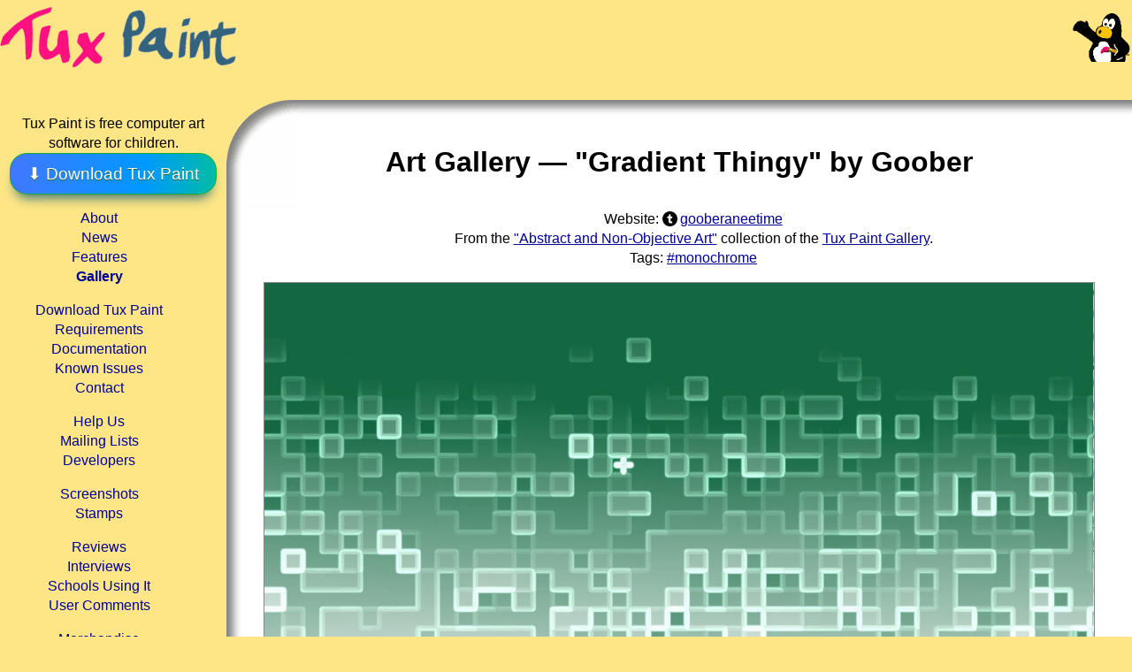

--- FILE ---
content_type: text/html; charset=UTF-8
request_url: https://tuxpaint.org/gallery/image.php?i=gradient-thingy-by-goober-tw-goobraanytime.jpg
body_size: 4088
content:
<!doctype html>
<html lang="en">
<head>
<meta name="verify-v1" content="M/8sh1eG9sG92AvpKb0LVt5G4f3TSx9sUjG/GIy1vfw=" />
<meta name="google-site-verification" content="b4pA_dpv0M4MQIXgkeKXnsgAMzmsTgAXmtMU9Z_Bqhs" />
<meta name="facebook-domain-verification" content="xae1q5a6eivg5abhd9ove1w5tw57kf" />
<meta http-equiv="Content-Type" content="text/html; charset=UTF-8">
<meta name='viewport' content='width=device-width, initial-scale=1.0, maximum-scale=1.0' /> <meta property="og:image" content="https://tuxpaint.org/gallery/images/g/gradient-thingy-by-goober-tw-goobraanytime.jpg" />
<meta property="twitter:site" content="@TuxPaintTweets" /> <meta property="twitter:card" content="summary_large_image" />
<link rel="alternate" type="application/rss+xml"
title="Tux Paint File Releases"
href="http://sourceforge.net/export/rss2_projfiles.php?group_id=66938">
<link rel="alternate" type="application/rss+xml"
title="Tux Paint SourceForge Project News"
href="http://sourceforge.net/export/rss2_projnews.php?group_id=66938&amp;rss_fulltext=1">
<title> Tux Paint - Art Gallery &mdash; "Gradient Thingy" by Goober</title>
<meta property="og:title" content="Art Gallery &mdash; &quot;Gradient Thingy&quot; by Goober" />
<link rel="stylesheet" href="/css/all.css">
<meta name="MSSmartTagsPreventParsing" content="TRUE">
<meta http-equiv="PICS-Label" content='(PICS-1.1 "http://www.rsac.org/ratingsv01.html" l gen true comment "RSACi North America Server" for "http://www.tuxpaint.org/" on "1999.02.25T03:27-0800" r (n 0 s 0 v 0 l 0))'>
<meta http-equiv="PICS-Label" content='(PICS-1.1 "http://www.classify.org/safesurf/" l gen true for "http://www.tuxpaint.org/" r (SS~~000 1))'>
<link rel="icon" href="/favicon.ico" type="image/x-icon">
<link rel="shortcut icon" href="/favicon.ico" type="image/x-icon">
<script type="text/javascript"> function toggle_toc() { var x = document.getElementById("toc"); if (x.style.display !== "block") { x.style.display = "block"; } else { x.style.display = "none"; } }
</script>
</head>
<body>
<header>
<img src="/gfx/corner-penguin.png" style="margin-bottom: -5px; margin-left: 10px; float: right;" alt="Tux Paint logo" />
<h1 class="maintitle"><a href="https://tuxpaint.org/"><img src="/gfx/logo.png" alt="Tux Paint" /></a></h1> <div style="text-align: center; margin-top: -5px; padding: 0px;"> <script async src="https://pagead2.googlesyndication.com/pagead/js/adsbygoogle.js?client=ca-pub-2489337603285912" crossorigin="anonymous"></script>  <ins class="adsbygoogle" style="display:inline-block;width:728px;height:90px" data-ad-client="ca-pub-2489337603285912" data-ad-slot="4940892888" ></ins> <script> (adsbygoogle = window.adsbygoogle || []).push({}); </script> </div>
<br clear="all" /> <div id="toc_expander"> <a href="#" onclick="toggle_toc();">&#9636;&nbsp;Menu</a> | <a href="/download/" class="download-btn">&#8681;&nbsp;Download Tux Paint</a> </div> <nav id="toc"> <div class="sidebar_desktop_only"> Tux Paint is free computer art software for children.<br/> <span style="font-size: larger;"><a href="/download/" class="download-btn">&#x2B07;&nbsp;Download Tux Paint</a></span> </div> <ul> <li class="newsection"><a class="SIDEBAR" href="/" title="About Tux Paint">About</a></li> <li><a class="SIDEBAR" href="/latest/" title="Latest news and press releases">News</a></li> <li><a class="SIDEBAR" href="/features/" title="List of features">Features</a></li> <li><b><a class="SIDEBAR" href="/gallery/" title="A gallery of artwork created using Tux Paint">Gallery</a></b></li> <li class="newsection"><a class="SIDEBAR" href="/download/" title="Download Tux Paint - for free!">Download Tux Paint</a></li> <li><a class="SIDEBAR" href="/requirements/" title="Requirements for running Tux Paint">Requirements</a></li> <li><a class="SIDEBAR" href="/docs/" title="Tux Paint's documentation">Documentation</a></li> <li><a class="SIDEBAR" href="/docs/known_issues/" title="Known Issues">Known Issues</a></li> <li><a class="SIDEBAR" href="/contact/" title="Contact the authors with your feedback">Contact</a></li> <li class="newsection"><a class="SIDEBAR" href="/help/" title="Learn how you can help improve or promote Tux Paint">Help Us</a></li> <li><a class="SIDEBAR" href="/lists/" title="Mailing list information and archives">Mailing Lists</a></li> <li><a class="SIDEBAR" href="/developers/" title="Who developed Tux Paint, and how you can get involved">Developers</a></li> <li class="newsection"><a class="SIDEBAR" href="/screenshots/" title="Screenshots of Tux Paint in action">Screenshots</a></li> <li><a class="SIDEBAR" href="/stamps/" title="Stamps">Stamps</a></li> <li class="newsection"><a class="SIDEBAR" href="/reviews/" title="Reviews of Tux Paint online and in magazines">Reviews</a></li> <li><a class="SIDEBAR" href="/interviews/" title="Interviews">Interviews</a></li> <li><a class="SIDEBAR" href="/schools/" title="Comments from schools and teachers using Tux Paint">Schools Using It</a></li> <li><a class="SIDEBAR" href="/comments/" title="Users' comments on Tux Paint">User Comments</a></li> <li class="newsection"><a class="SIDEBAR" href="/merchandise/" title="Buy Tux Paint related clothing">Merchandise</a></li> <li><a class="SIDEBAR" href="/events/" title="Upcoming and past Tux Paint appearances">Events</a></li> <li class="newsection"><a class="SIDEBAR" href="/privacy/" title="Privacy policy for this website and the Tux Paint software">Privacy Policy</a></li> <li><a class="SIDEBAR" href="/links/" title="Links to related projects and Tux Paint distributors">Links</a></li> </ul> <div class="sidebar_desktop_only "> <font size=-1><i>Random review:</i><br/>
&#x201c;Tux Paint is the favorite program of our 6-9 year olds... They have already made several requests for CDs of the program to take home.&#x201d;
&mdash;&nbsp;<i>Sandra Throne, Sun Grove Montessori school, Florida, January&nbsp;2008</i>
</font> <br/> </div>
</nav>
</header>
<div id="main"> <h2>Art Gallery &mdash; "Gradient Thingy" by Goober</h2> <div id="content"> <main>
<p align="center"> Website: <a href="https://gooberaneetime.tumblr.com/" class="tumblr" target="_blank" title="Tumblr user gooberaneetime">gooberaneetime</a><br/> From the <a href="index.php?cat=abstract_art">"Abstract and Non-Objective Art"</a> collection of the <a href="/gallery/">Tux Paint Gallery</a>. <br/>Tags: <a href="tag.php?tag=monochrome">#monochrome</a> </p>
<div style="text-align: center;"> <a href="images/g/gradient-thingy-by-goober-tw-goobraanytime.jpg"> <img src="images/g/gradient-thingy-by-goober-tw-goobraanytime.jpg" style="max-width: 95%; max-height: 80vh; border: 1px solid #888;" /> </a>
</div>
<hr />
<table border=0 cellpadding=0 cellpadding=2 width="100%"> <tr> <td width="50%" align="center" valign="top"> Previous:<br/> <a href="image.php?i=o__o-2-by-serena-tw-aardciaga.png"> <img src="images/o/o__o-2-by-serena-tw-aardciaga-t.png" style="max-width: 100%; border: 1px solid #888;" /> <br/> &quot;O__O&quot;, by Serena </a> </td> <td width="50%" align="center" valign="top"> Next:<br/> <a href="image.php?i=where-we-lookin-by-ig-25peterparker.jpg"> <img src="images/w/where-we-lookin-by-ig-25peterparker-t.jpg" style="max-width: 100%; border: 1px solid #888;" /> <br/> &quot;Where We Lookin&quot;, by 25peterparker </a> </td> </tr>
</table>
<hr />
<p align="center"> The Tux Paint Gallery showcases fantastic artwork made in <span style="white-space: nowrap;">Tux Paint</span> by both children and adults.<br/> <span style="font-size: smaller;">(Images shared with permission from the artists. <a href="/gallery/submit/">Send us yours</a> and we'll consider adding them.)</span>
</p> </main>
<hr> <div> <form action="/gallery/image.php" method="get" > <p align=center> <label for="lang_select"> Language: </label> <select id="lang_select" name="lang" style="font-size: 0.8em; text-align: center; background: #FEE686;" > <optgroup label="Choose language"> <option value="en_US"
>English (USA)</option>
<option value="ach_UG"
>Acholi</option>
<option value="sq_AL"
>Albanian</option>
<option value="an_ES"
>Aragon&eacute;s</option>
<option value="ca_ES"
>Catal&agrave;</option>
<option value="zh_CN"
>Chinese (Simplified)</option>
<option value="da_DK"
>Danish</option>
<option value="de_DE"
>Deutsche</option>
<option value="el_GR"
>Greek</option>
<option value="en_GB"
>English (UK)</option>
<option value="es_ES"
>Espa&ntilde;ol</option>
<option value="fi_FI"
>Suomi</option>
<option value="fr_FR"
>Fran&ccedil;ais</option>
<option value="gd_GB"
>Gaelic (Scottish)</option>
<option value="gl_ES"
>Galego</option>
<option value="hi_IN"
>Hindi</option>
<option value="is_IS"
>Íslenska</option>
<option value="it_IT"
>Italiano</option>
<option value="ja_JP"
>Japanese</option>
<option value="ka_GE"
>Georgian</option>
<option value="mn_MN"
>Mongolian</option>
<option value="ms_MY"
>Malay</option>
<option value="nl_NL"
>Nederlands</option>
<option value="nn_NO"
>Norsk (nynorsk)</option>
<option value="pl_PL"
>Polish</option>
<option value="ru_RU"
>Russian</option>
<option value="sl_SI"
>Slovenian</option>
<option value="son"
>Songhay</option>
<option value="sv_SE"
>Svenska</option>
<option value="uk_UA"
>Ukrainian</option>
<option value="vi_VN"
>Vietnamese</option>
<option value="zu_ZA"
>Zulu</option>
<option value="default"
>(Use Browser's Setting)</option> </optgroup> </select> <input type="submit" value="OK" style="font-size: 0.8em; background: #DEC666"> </p> </form> </div>
<hr>
<p id="footer">&copy; 2002&#8211;2026  <a class="FOOTER" href="/developers/" style="white-space: nowrap;">The Tux Paint Development Team</a>  |  <a class="FOOTER" href="/contact/">Contact</a>  |  <a class="FOOTER" href="/privacy/">Privacy Policy</a> <br/> <a href="/contact/#social" style="text-decoration: none;"> Follow the Tux Paint project on social media!<br/> <span class="bluesky"></span> <span class="cara"></span> <span class="facebook"></span> <span class="instagram"></span> <span class="mastodon"></span> <span class="reddit"></span> <span class="threads"></span> <span class="tiktok"></span> <span class="tumblr"></span> <span class="youtube"></span> </a><br/> Hosting provided by <a href="http://www.iocoop.org/" class="external">IO&nbsp;Cooperative</a>.
</p>
<p align=center><em><strong>Did you know?</strong></em> Tux Paint is named after <a href="https://en.wikipedia.org/wiki/Tux_(mascot)" class="external">Tux the penguin</a>, the mascot of the Linux operating system. "Tux" is short for <a href="http://en.wiktionary.org/wiki/tuxedo" class="external">tuxedo</a>.</p>
</div>
</div>

<script async src="https://www.googletagmanager.com/gtag/js?id=G-XZSVXTGPF7"></script>
<script> window.dataLayer = window.dataLayer || []; function gtag(){dataLayer.push(arguments);} gtag('js', new Date()); gtag('config', 'G-XZSVXTGPF7');
</script>
</body>
</html>


--- FILE ---
content_type: text/html; charset=utf-8
request_url: https://www.google.com/recaptcha/api2/aframe
body_size: 149
content:
<!DOCTYPE HTML><html><head><meta http-equiv="content-type" content="text/html; charset=UTF-8"></head><body><script nonce="Q8dhGGVao7MBjB-yd30C3w">/** Anti-fraud and anti-abuse applications only. See google.com/recaptcha */ try{var clients={'sodar':'https://pagead2.googlesyndication.com/pagead/sodar?'};window.addEventListener("message",function(a){try{if(a.source===window.parent){var b=JSON.parse(a.data);var c=clients[b['id']];if(c){var d=document.createElement('img');d.src=c+b['params']+'&rc='+(localStorage.getItem("rc::a")?sessionStorage.getItem("rc::b"):"");window.document.body.appendChild(d);sessionStorage.setItem("rc::e",parseInt(sessionStorage.getItem("rc::e")||0)+1);localStorage.setItem("rc::h",'1768699824277');}}}catch(b){}});window.parent.postMessage("_grecaptcha_ready", "*");}catch(b){}</script></body></html>